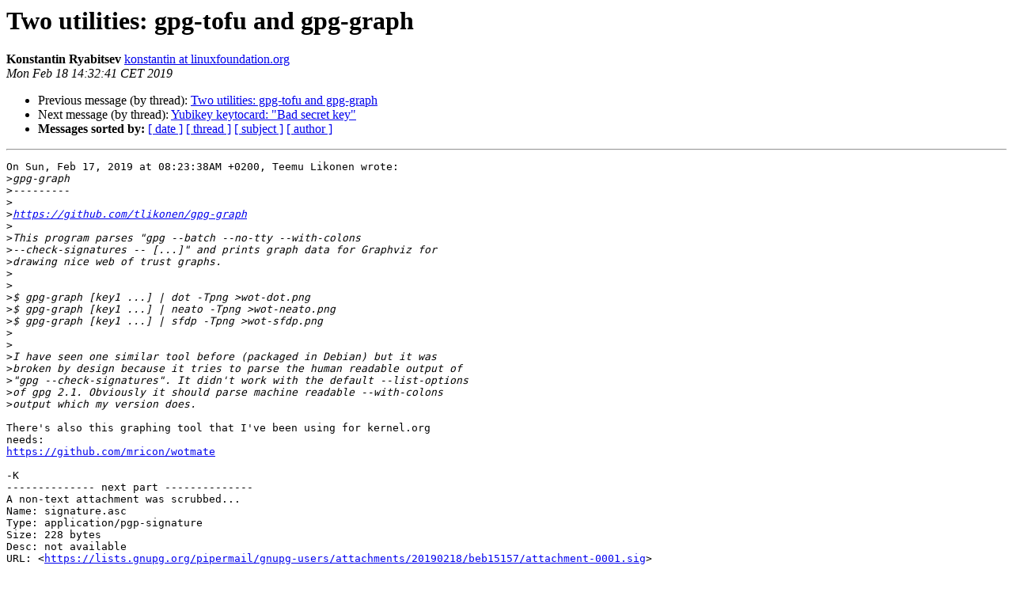

--- FILE ---
content_type: text/html
request_url: https://lists.gnupg.org/pipermail/gnupg-users/2019-February/061632.html
body_size: 4047
content:
<!DOCTYPE HTML PUBLIC "-//W3C//DTD HTML 4.01 Transitional//EN">
<HTML>
 <HEAD>
   <TITLE> Two utilities: gpg-tofu and gpg-graph
   </TITLE>
   <LINK REL="Index" HREF="index.html" >
   <LINK REL="made" HREF="mailto:gnupg-users%40gnupg.org?Subject=Re%3A%20Two%20utilities%3A%20gpg-tofu%20and%20gpg-graph&In-Reply-To=%3C20190218133241.GB1151%40chatter.qube.local%3E">
   <META NAME="robots" CONTENT="index,nofollow">
   <style type="text/css">
       pre {
           white-space: pre-wrap;       /* css-2.1, curent FF, Opera, Safari */
           }
   </style>
   <META http-equiv="Content-Type" content="text/html; charset=us-ascii">
   <LINK REL="Previous"  HREF="061624.html">
   <LINK REL="Next"  HREF="061622.html">
 </HEAD>
 <BODY BGCOLOR="#ffffff">
   <H1>Two utilities: gpg-tofu and gpg-graph</H1>
    <B>Konstantin Ryabitsev</B> 
    <A HREF="mailto:gnupg-users%40gnupg.org?Subject=Re%3A%20Two%20utilities%3A%20gpg-tofu%20and%20gpg-graph&In-Reply-To=%3C20190218133241.GB1151%40chatter.qube.local%3E"
       TITLE="Two utilities: gpg-tofu and gpg-graph">konstantin at linuxfoundation.org
       </A><BR>
    <I>Mon Feb 18 14:32:41 CET 2019</I>
    <P><UL>
        <LI>Previous message (by thread): <A HREF="061624.html">Two utilities: gpg-tofu and gpg-graph
</A></li>
        <LI>Next message (by thread): <A HREF="061622.html">Yubikey keytocard: &quot;Bad secret key&quot;
</A></li>
         <LI> <B>Messages sorted by:</B> 
              <a href="date.html#61632">[ date ]</a>
              <a href="thread.html#61632">[ thread ]</a>
              <a href="subject.html#61632">[ subject ]</a>
              <a href="author.html#61632">[ author ]</a>
         </LI>
       </UL>
    <HR>  
<!--beginarticle-->
<PRE>On Sun, Feb 17, 2019 at 08:23:38AM +0200, Teemu Likonen wrote:
&gt;<i>gpg-graph
</I>&gt;<i>---------
</I>&gt;<i>
</I>&gt;<i><A HREF="https://github.com/tlikonen/gpg-graph">https://github.com/tlikonen/gpg-graph</A>
</I>&gt;<i>
</I>&gt;<i>This program parses &quot;gpg --batch --no-tty --with-colons
</I>&gt;<i>--check-signatures -- [...]&quot; and prints graph data for Graphviz for
</I>&gt;<i>drawing nice web of trust graphs.
</I>&gt;<i>
</I>&gt;<i>
</I>&gt;<i>$ gpg-graph [key1 ...] | dot -Tpng &gt;wot-dot.png
</I>&gt;<i>$ gpg-graph [key1 ...] | neato -Tpng &gt;wot-neato.png
</I>&gt;<i>$ gpg-graph [key1 ...] | sfdp -Tpng &gt;wot-sfdp.png
</I>&gt;<i>
</I>&gt;<i>
</I>&gt;<i>I have seen one similar tool before (packaged in Debian) but it was
</I>&gt;<i>broken by design because it tries to parse the human readable output of
</I>&gt;<i>&quot;gpg --check-signatures&quot;. It didn't work with the default --list-options
</I>&gt;<i>of gpg 2.1. Obviously it should parse machine readable --with-colons
</I>&gt;<i>output which my version does.
</I>
There's also this graphing tool that I've been using for kernel.org 
needs:
<A HREF="https://github.com/mricon/wotmate">https://github.com/mricon/wotmate</A>

-K
-------------- next part --------------
A non-text attachment was scrubbed...
Name: signature.asc
Type: application/pgp-signature
Size: 228 bytes
Desc: not available
URL: &lt;<A HREF="https://lists.gnupg.org/pipermail/gnupg-users/attachments/20190218/beb15157/attachment-0001.sig">https://lists.gnupg.org/pipermail/gnupg-users/attachments/20190218/beb15157/attachment-0001.sig</A>&gt;
</PRE>







<!--endarticle-->
    <HR>
    <P><UL>
        <!--threads-->
	<LI>Previous message (by thread): <A HREF="061624.html">Two utilities: gpg-tofu and gpg-graph
</A></li>
	<LI>Next message (by thread): <A HREF="061622.html">Yubikey keytocard: &quot;Bad secret key&quot;
</A></li>
         <LI> <B>Messages sorted by:</B> 
              <a href="date.html#61632">[ date ]</a>
              <a href="thread.html#61632">[ thread ]</a>
              <a href="subject.html#61632">[ subject ]</a>
              <a href="author.html#61632">[ author ]</a>
         </LI>
       </UL>

<hr>
<a href="http://lists.gnupg.org/mailman/listinfo/gnupg-users">More information about the Gnupg-users
mailing list</a><br>
</body></html>
